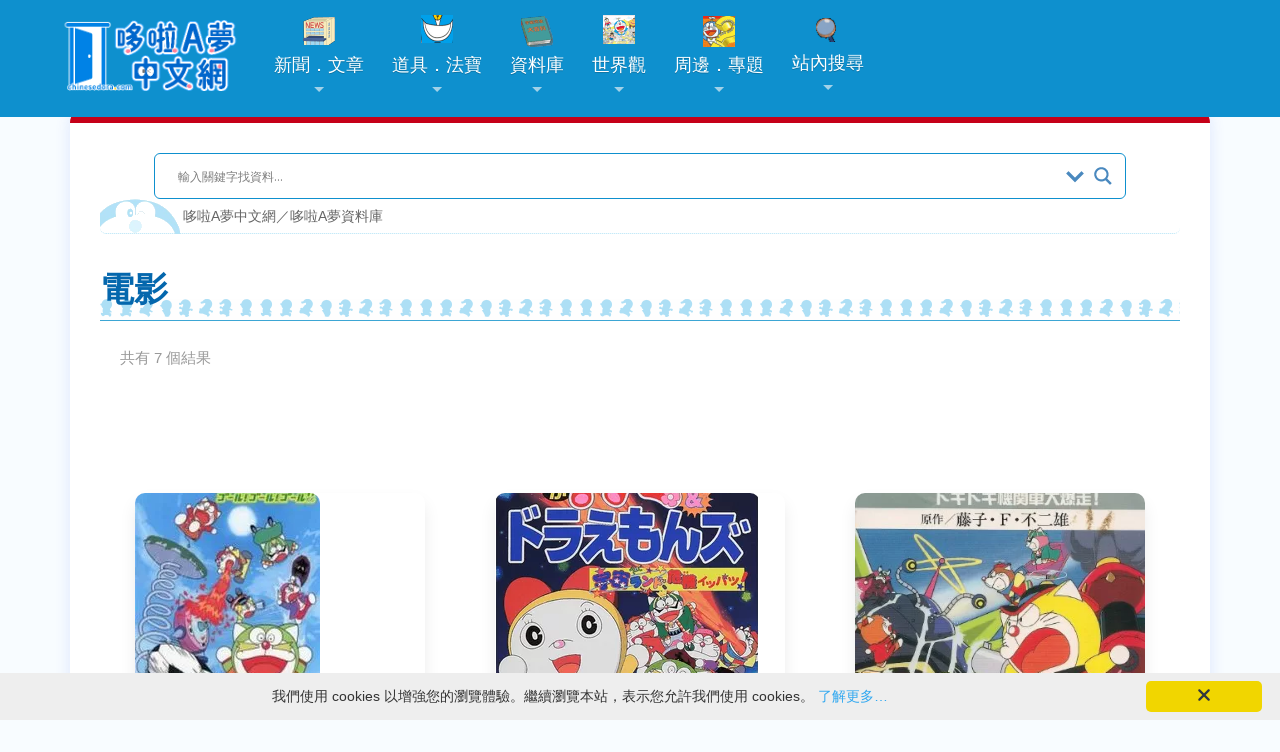

--- FILE ---
content_type: text/css
request_url: https://chinesedora.com/database/wp-content/themes/mimbo/style.css?111201023
body_size: 2533
content:
/*
Theme Name: Mimbo
Author URI: https://chinesedora.com
*/
.musicintro strong {
    color: #0467AD;
}
.categoryt{    margin-bottom: -35px;
    margin-left: -5px;}
a[rel~="tag"],a[rel~="tag"]:visited,.categoryt a,.categoryt a:visited {
display: inline-block;
    padding: 0.1875rem 0.5rem 0.3125rem;
    font-size: 0.875rem;
    line-height: 1.14285714;
    border-radius: 1.25rem;
    background-color: rgb(230,243,249);
    color: #114c83;margin:5px}.righttable ins:nth-child(3){position: sticky;top: 5px;margin: 5px;}
.righttable ul{list-style:none;padding:0;margin-top:-10px}.righttable li{text-align:left;width:100%;border-bottom:1px solid #ccc;padding:8px 0;transition:background-color .2s ease}.righttable li:hover{background:#0e90ce;transition:background .3s ease}.righttable li a{display:block;font-size:14px;line-height:1.7;padding-left:10px}#rightnavi ul li a:link,#rightnavi ul li a:visited,#rightnavi ul li a:active,.righttable li a:link,.righttable li a:visited{color:#666}.righttable li a:hover,.righttable li a:active{color:#fff}
/* Popup container */
.popup {
  position: relative;
  display: inline-block;
  cursor: pointer;
}

/* The actual popup (appears on top) */
.popup .popuptext {visibility: hidden;width:120px;background-color:#0467AD;color: #fff;text-align: center;border-radius: 6px;padding: 8px 0;position: absolute;z-index: 1;bottom: 125%;left: 50%; margin-left: -80px;font-size:11px
}
.popup .popuptext a,.popup .popuptext a:visited {color:#fff;text-decoration:underline
}

/* Popup arrow */
.popup .popuptext::after {
  content: "";
  position: absolute;
  top: 100%;
  left: 50%;
  margin-left: -5px;
  border-width: 5px;
  border-style: solid;
  border-color: #0467AD transparent transparent transparent;
}

/* Toggle this class when clicking on the popup container (hide and show the popup) */
.popup .show {
  visibility: visible;
  -webkit-animation: fadeIn 1s;
  animation: fadeIn 1s
}

/* Add animation (fade in the popup) */
@-webkit-keyframes fadeIn {
  from {opacity: 0;}
  to {opacity: 1;}
}

@keyframes fadeIn {
  from {opacity: 0;}
  to {opacity:1 ;}
}
.lefttable,.lefttable .g-row,h1.entry-title,.movieyeartop,.lefttable div.movieyeartop {text-align:center}
.lefttable div,.lefttable section,.movieintro,.navi, .movieintro td,h1,h2,h3,ul.musicintro,.lefttable ul{text-align:left}
select#cat {font-size:18px;padding:15px;border: 1px solid #ccc;    border-radius: 10px;}
select#cat:hover {border:1px solid #0467ad}
h2.articles::after{content:"ARTICLES"!important}
.g-column {
  width: 10%;
  padding: 3px;
    display: inline-block;vertical-align: middle;
}
/* Style the images inside the grid */
.g-column img {
  opacity: 0.8;
  cursor: pointer;
}

.g-column img:hover {
  opacity: 1;
}

/* Clear floats after the columns */
.g-row:after {
  content: "";
  display: table;
  clear: both;
}

/* The expanding image container (positioning is needed to position the close button and the text) */
.g-container {
  position: relative;
  display: none;
}

/* Expanding image text */
#imgtext {
  position: absolute;
  bottom: 15px;
  left: 15px;
  color: white;
  font-size: 20px;
}

/* Closable button inside the image */
.closebtn {
  position: absolute;
  top: 10px;
  right: 15px;
  color: white;
  font-size: 35px;
  cursor: pointer;
}
.peopleimg{text-align:center;display:block;margin:0 auto;border-radius:6px;max-width:250px !important}
#gadgetsearch{background-color: #fdf3eb;margin:4px;}
#gadgetsearch .style6{color: #d53e00;border-bottom: 2px solid #d53e00}
#gadgetsearch  div{font-size:13px;text-align:left;margin-left:5px}
.post-categories {list-style:none;margin-left:1px;padding-left:0}
.wp-image-28752,#ajaxsearchlite1{width:90%;margin:0 auto;box-sizing:border-box}
.post-categories li a:after{content:'／'}
.post-categories li a:last-child:after{content:''}
.mangap{height:50px;display: inline-block;padding-left:52px;line-height:50px;font-size:14px;margin-right:8px 3px;box-sizing:border-box}
.item img{height:250px;object-fit:cover;border-radius: 10px 10px 0 0;}
.item > .title{font-size:18px;font-weight:700;padding:10px;display:block}
.item .cate99 a,.item .cate99 a:visited,.item .cate99 a:hover{background: #0E90CE;color:#fff;
    border-radius: 50px;padding: .05em .8em;
    margin: .25rem;font-size:14px;display:inline-block}
.flex{display:grid;justify-content: space-around;    grid-template-columns: repeat(auto-fill,300px);}
.item {box-shadow:0 0.5em 1em -0.125em rgb(10 10 10 / 10%);color: #4a4a4a;max-width: 100%;transition: all .2s ease-in-out;margin:5px;border-radius:10px}
.item:hover{transform:scale(1.05)}
.gadgetname{    display: inline-block;
    box-sizing: border-box;
    background: URL('https://chinesedora.com/comic/icon/dogu.jpg') no-repeat;
    padding-left: 25px;
    font-size: 14px;}
.mpdora{background:url(https://chinesedora.com/comic/icon/dora.jpg) no-repeat;}
.mpdorami{background:url(https://chinesedora.com/comic/icon/dorami.jpg) no-repeat;}
.mpnobima{background:url(https://chinesedora.com/comic/icon/nobima.jpg) no-repeat;}
.mpnobison{background:url(https://chinesedora.com/comic/icon/nobison.jpg) no-repeat;}
.mpnobita{background:url(https://chinesedora.com/comic/icon/nobita.jpg) no-repeat;}
.mpnobifa{background:url(https://chinesedora.com/comic/icon/nobifa.jpg) no-repeat;}
.mpnobigrandfa{background:url(https://chinesedora.com/comic/icon/nobigrandfa.jpg) no-repeat;}
.mpnobigrandma{background:url(https://chinesedora.com/comic/icon/nobigrandma.jpg) no-repeat;}
.mpsewashi{background:url(https://chinesedora.com/comic/icon/sewashi.jpg) no-repeat;}
.mpanshun{background:url(https://chinesedora.com/comic/icon/anshun.jpg) no-repeat;}
.mpdekisugi{background:url(https://chinesedora.com/comic/icon/dekisugi.jpg) no-repeat;}
.mpgian{background:url(https://chinesedora.com/comic/icon/gian.jpg) no-repeat;}
.mpgianfa{background:url(https://chinesedora.com/comic/icon/gianfa.jpg) no-repeat;}
.mpgianma{background:url(https://chinesedora.com/comic/icon/gianma.jpg) no-repeat;}
.mpjaiko{background:url(https://chinesedora.com/comic/icon/jaiko.jpg) no-repeat;}
.mpharuo{background:url(https://chinesedora.com/comic/icon/haruo.jpg) no-repeat;}
.mpkami{background:url(https://chinesedora.com/comic/icon/kami.jpg) no-repeat;}
.mpminidora{background:url(https://chinesedora.com/comic/icon/minidora.jpg) no-repeat;}
.mpshizuka{background:url(https://chinesedora.com/comic/icon/shizuka.jpg) no-repeat;}
.mpshizuma{background:url(https://chinesedora.com/comic/icon/shizuma.jpg) no-repeat;}
.mpshizufa{background:url(https://chinesedora.com/comic/icon/shizufa.jpg) no-repeat;}
.mpshizuka{background:url(https://chinesedora.com/comic/icon/shizuka.jpg) no-repeat;}
.mpsuneo{background:url(https://chinesedora.com/comic/icon/suneo.jpg) no-repeat;}
.mpsunefa{background:url(https://chinesedora.com/comic/icon/sunefa.jpg) no-repeat;}
.mpsunma{background:url(https://chinesedora.com/comic/icon/sunema.jpg) no-repeat;}
.mpsuneji{background:url(https://chinesedora.com/comic/icon/suneji.jpg) no-repeat;}
.mpteacher{background:url(https://chinesedora.com/comic/icon/teacher.jpg) no-repeat;}
.helpword img{text-align:center;margin:0 auto}
.adsbygoogle,.main,.lefttable,.righttable,#menu,.modata{box-sizing: border-box !important;}
.modata{margin:0 !important;padding:3px !important}
#cartoontable .helpword{color: #0467AD;border-bottom: 0;font-weight: 400;padding: 0;font-size: 14px;background:#FFF}
#cartoontable .helpword::before{   content:"．";    color:#666;background:#FFF}
a[rel~="tag"] {
font-size:14px;padding:3px;margin-right:3px;display:inline}
a[rel~="tag"]:before{content:"#";}
.screen-reader-text{display:none}
.adresponsive_1 { width: 310px; height: 100px; }
.screen-reader-text{display:none}
.grayBg2{color:#666;font-size:12px;text-align:center;background:none}
.grayBg2 a:link {color:#666}
.grayBg2 a:hover {color:#666}
.grayBg2 a:visited {color:#666}
figcaption .caption{position: absolute;
left: 0px;
bottom: 0px;
-webkit-box-sizing: border-box;
-moz-box-sizing: border-box;
box-sizing: border-box;
width: 100%;
padding: 6px 60px;
background: #222;
background: rgba(0,0,0,0.75);
color: #e1e2e3;
font-size: 80%;
line-height: 140%;
vertical-align: baseline;}
#ta-post a{line-height:1.7;color:#666}
#ta-post{margin:0 auto}
#paviinfo {color:#004d99;padding:10px;margin:0 2px;float:left;text-align:center;}
#spagenavi {float:left;clear:both;display:inline-block;font-size:13px;font-family:'Segoe UI','Microsoft Jhenghei',Arial;}
#spagenavi a {    color: #0467AD;    float: left;    background: #FFF;    padding: 8px 10px;    margin: 0 2px;    text-decoration: none;    border: 1px solid #def0fb;    border-radius: 6px;}
#spagenavi a:hover{background: #0066cc;color: #FFF;}
#spagenavi a.current{background: #0080ff;color: #FFF;}
h2{margin:0;padding:0}
.date99{text-align:left;display:block;width:100%;padding:15px}
			.date99 a{font-size:15px;padding:7px;background-color:#0467AD;color:#fff;border-radius:5px; -webkit-transition-duration: 0.3s;  margin: 3px;display: inline-block; transition-duration: 0.3s;transition:background-color .3s ease}
.date99 a:link{color:#fff}
.date99 a:hover{background-color:#003D7D;transition:background-color .3s ease}
.date99 a:visited{color:#fff}
			.title99{font-size:18px;color:#333;font-family:'Microsoft Yahei',微軟正黑體;line-height:1.8;}
.place99{font-size:14px;color:#666;padding:3px;text-align:right;float:right}
@media(min-width: 800px) { .adresponsive_1 { width: 750px!important; height: 60px; } }
@media screen and (max-width:480px) { img{max-width:95%}

div.ta-pageimg-left img {
    text-align: center;    border:0;
    background-color: #FFF;
    margin: auto!important;display:block!important;
}	div.ta-pageimg-left {  display: block!important;float: none!important; } .adresponsive_1 { width: 350px; height: 60px; }.item {
				margin: 0;
				margin-bottom:10px;
			}#gadgetsearch{margin:0;max-width:95%}}